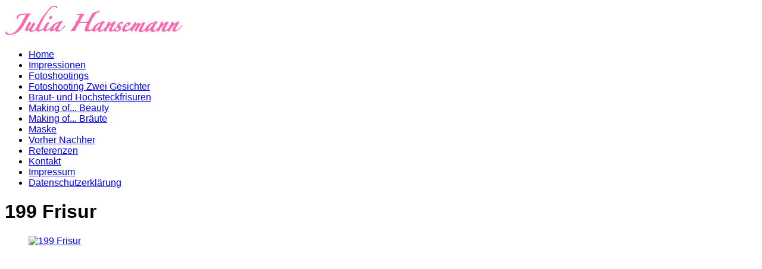

--- FILE ---
content_type: text/html; charset=utf-8
request_url: https://juliahansemann.de/Braut-und_Hochsteckfrisuren/199_Frisur/
body_size: 4735
content:
<!DOCTYPE html>
<!-- X3 website by www.photo.gallery -->
<html><head><meta charset="utf-8"><title>199 Frisur</title><meta name="description" content="199 Frisur |"><meta name="viewport" content="width=device-width, initial-scale=1, shrink-to-fit=no"><link rel="canonical" href="https://www.juliahansemann.de/Braut-und_Hochsteckfrisuren/199_Frisur/"><link rel="dns-prefetch" href="//auth.photo.gallery"><meta property="og:title" content="199 Frisur"><meta property="og:description" content="199 Frisur |"><meta property="og:url" content="https://www.juliahansemann.de/Braut-und_Hochsteckfrisuren/199_Frisur/"><meta property="og:type" content="website"><meta property="og:updated_time" content="1659032573"><meta property="og:image" content="https://www.juliahansemann.de/content/5.Braut-und_Hochsteckfrisuren/199_Frisur.jpg"><meta property="og:image:type" content="image/jpeg"><meta property="og:image:width" content="717" /><meta property="og:image:height" content="1400" /><link href="https://www.juliahansemann.de/feed/" type="application/atom+xml" rel="alternate" title="Atom Feed"><link rel="stylesheet" id="science" href="/app/public/css/3.34.2/x3.skin.science.css"><link rel="preconnect" href="https://fonts.bunny.net"><link rel="stylesheet" href="https://fonts.bunny.net/css?family=Varela|Varela+Round"><style id="default-fonts"><!-- body,h1,h2,h3,h4,h5,h6 {font-family: "Helvetica Neue",Helvetica,Roboto,Arial,sans-serif;} --></style><style id="custom-css"><!-- .footer {display: none} --></style><style id="logo"><!-- .logo {font-size: 1.8em; padding: 1em 0; margin-top: 0em;}.logo > img {width: 300px; } --></style><style id="x3app"></style></head><body class="fa-loading initializing sidebar science clear x3-file slug-199-frisur page-braut-und-hochsteckfrisuren-199-frisur" data-include=""><div class="x3-loader" title="loading"></div><div class="sb-site-container"><div><header class="header"><div class="nav-wrapper"><nav class="nav"><div class="logo-wrapper"><a href="/" class="logo  logo-image"><img src="/content/custom/logo/JuliaHansemann.gif" alt="JuliaHansemann.gif" /></a></div><ul class="menu slim"><li><a href="/" class="needsclick">Home</a></li><li><a href="/Impressionen/" class="needsclick">Impressionen</a></li><li><a href="/Fotoshootings/" class="needsclick">Fotoshootings</a></li><li><a href="/Fotoshootings_Zwei_Gesichter/" class="needsclick">Fotoshooting Zwei Gesichter</a></li><li><a href="/Braut-und_Hochsteckfrisuren/" class="needsclick">Braut- und Hochsteckfrisuren</a></li><li><a href="/Making_of_Beauty/" class="needsclick">Making of... Beauty</a></li><li><a href="/Making_of_Braeute/" class="needsclick">Making of... Bräute</a></li><li><a href="/Maske/" class="needsclick">Maske</a></li><li><a href="/Vorher_Nachher/" class="needsclick">Vorher Nachher</a></li><li><a href="/Referenzen/" class="needsclick">Referenzen</a></li><li><a href="/contact/" class="needsclick">Kontakt</a></li><li><a href="/Impressum/" class="needsclick">Impressum</a></li><li><a href="/Datenschutzerklaerung/" class="needsclick">Datenschutzerklärung</a></li></ul></nav></div></header><main class="main" id="content"><div class="module row file gallery"><div data-options="caption:" class="images clearfix context small-12 medium-10 large-8 small-centered columns narrower text-center frame x3-hover-icon-primary"><h1 class="title">199 Frisur</h1><a href="../" class="file-back"></a><div class="gallery"><a class="item img-link item-link x3-popup" id="image-199-frisur" data-width="717" data-height="1400" href="/Braut-und_Hochsteckfrisuren/199_Frisur/" data-image="/content/5.Braut-und_Hochsteckfrisuren/199_Frisur.jpg" data-title="199 Frisur" data-description="" data-date="28 July 2022"><figure><div class="image-container" style="padding-bottom:195.2580195258%;"><img data-src="/content/5.Braut-und_Hochsteckfrisuren/199_Frisur.jpg" alt="199 Frisur"></div></figure></a></div></div></div></main></div></div><footer class="footer"><div class="icon-buttons hover-color hover-title"><a href="https://www.facebook.com/imagevue"></a><a href="https://twitter.com/imagevue"></a><a href="https://www.photo.gallery" data-icon="asterisk" data-color="#78A64F" title="X3 Photo Gallery"></a><a href="/contact/" title="Contact me"></a></div><p>&copy; 2025 <a href="/">www.juliahansemann.de</a></p><p class="x3-footer-link"><span data-nosnippet>X3 Photography Website by <a href="https://www.photo.gallery">www.photo.gallery</a></span></p></footer><script>
var x3_settings = {"title":null,"label":null,"description":null,"date":null,"image":null,"seo":{"title":null,"description":null,"keywords":null,"robots":null},"link":{"url":null,"target":"auto","width":600,"height":500,"content":false,"popup_class":null},"menu":{"items":null,"type":"normal","width":320,"hide":false,"hide_children":false,"hide_children_mobile":false,"limit":0,"click_toggle":false,"nolink":false,"list":null,"carousel_amount":3,"carousel_items":"title,amount,preview,description","data_items":"contactform,hr,icon-buttons","crop":{"enabled":true,"crop":[3,2]},"classes":null},"body":null,"layout":{"items":"context,folders,gallery","disqus":false,"classes":null,"width":"width-default"},"context":{"items":"title,content","hide":false,"text_align":"context-left-header-center","classes":null,"width":"narrower","crop":{"enabled":false,"crop":[2,1]},"caption":{"enabled":false,"items":"title,date","hover":false,"align":"caption-bottom-left"}},"folders":{"hide":false,"items":"title,amount,folders_amount,description,preview","width":"width-default","sortby":"custom","sort":"asc","title_size":"small","assets":null,"text_align":"module-center","classes":"frame","limit":0,"split":{"enabled":false,"ratio":6,"invert":true},"crop":{"enabled":false,"crop":[3,2]},"caption":{"enabled":false,"items":"description","hover":false,"align":"caption-bottom-left"},"tooltip":{"enabled":false,"items":"title,description"},"layout":"grid","vertical":{"scrollnav":true,"horizontal_rule":true},"grid":{"use_width":false,"columns":"3,2,1","column_width":300,"space":-1},"justified":{"row_height":300,"space":10,"small_disabled":true},"columns":{"use_width":true,"column_width":300,"columns":3,"space":-1},"carousel":{"use_height":false,"amount":3,"target_height":300,"margin":1,"lazy":true,"interval":0,"show_timer":true,"background":false,"nav":true,"tabs":false,"tabs_position":"top","loop":true}},"gallery":{"hide":false,"items":"preview","width":"width-default","assets":null,"text_align":"module-center","classes":"frame","sortby":"name","sort":"asc","title_size":"normal","limit":0,"clickable":true,"split":{"enabled":false,"ratio":6,"invert":true},"crop":{"enabled":false,"crop":[3,2]},"caption":{"enabled":false,"items":"title","hover":false,"align":"caption-bottom-left"},"tooltip":{"enabled":false,"items":"title,description"},"layout":"justified","vertical":{"scrollnav":true,"horizontal_rule":true},"grid":{"use_width":false,"columns":"3,2,1","column_width":300,"space":-1},"justified":{"row_height":300,"space":10,"small_disabled":false},"columns":{"use_width":true,"column_width":300,"columns":3,"space":-1},"slideshow":{"background":false,"menu_style":"menu-absolute-20","button_down":false,"button_down_remove":true,"hide_context":false,"hide_footer":false,"height":"100%","ratio":null,"nav":"none","fit":"cover","transition":"slide","transition_mobile_slide":true,"duration":500,"captions":false,"captions_hover":false,"loop":false,"autoplay":false,"interval":4000,"start_fullscreen":false,"toggle_play":true,"fullscreen_button":"auto","arrows":true,"click":true,"stopautoplayontouch":true,"keyboard":true,"swipe":true,"hash":false,"show_timer":true},"carousel":{"use_height":false,"amount":3,"target_height":300,"margin":1,"lazy":true,"interval":0,"show_timer":true,"background":false,"nav":true,"tabs":false,"tabs_position":"top","loop":true},"image":{"title":null,"title_include":"default","description":null,"description_include":"default","link":null,"link_target":"auto","popup_width":600,"popup_height":500},"embed":null},"content":null,"plugins":{"cart":{"enabled":false,"page_unique":false,"hide_cart":false,"panel_orders":false,"checkbox":true,"checkbox_hover":true,"select_mode":false,"popup_button":true,"gallery_buttons":true,"gallery_button_items":"select-mode,select-all,cart","show_cart":"first_empty","sort":"added","limit":0,"cart_custom":false,"cart_order":true,"order_form":true,"order_form_html":"<h2>Order</h2>\r\n<input type=\"text\" name=\"name\" placeholder=\"Name\" required>\r\n<input type=\"email\" name=\"email\" placeholder=\"Email\" required>\r\n<textarea rows=\"3\" name=\"message\" placeholder=\"Message\" required></textarea>","success_empty_cart":true,"success_close_cart":false,"cart_output":"paths","cart_download":false,"download_order_form":false,"download_include_paths":true},"breadcrumbs":{"enabled":false,"level":2},"chat":{"x3_control":true,"mobile":false,"load":false},"image_background":{"enabled":false,"src":null,"custom_height":true,"height":"80%","size":"cover","fixed":false,"position":"50% 50%","below_menu":true,"menu_style":"menu-absolute-20","page_meta_title":true,"page_meta_description":true,"page_meta_content":false,"page_meta_scrollfade":true,"button_down":false,"button_down_remove":true,"hide_context":false,"hide_footer":false},"background":{"enabled":false,"src":null,"color":null,"attach":"page","menu_style":null,"fixed":false,"size":"100%","repeat":"repeat","position":"50% 0%"},"video_background":{"src":null,"disable_mobile":false,"poster_mobile":null,"menu_style":"menu-absolute-20","height":100,"autoplay":true,"toggleplay":true,"loop":true,"muted":true,"button_down":false,"button_down_remove":true,"hide_context":false,"hide_footer":false},"fotomoto":{"enabled":false,"store_id":null,"enabled_page":false,"collection":null,"buy_button":true,"buy_button_text":"Buy","buy_button_popup":"mobile","mobile_disabled":true},"audioplayer":{"enabled":false,"autoplay":false,"loop":true,"volume":1,"shuffle":false,"disabled_mobile":true,"folders":true},"disqus":{"image":true},"pagenav":{"hide_root":true,"hide_has_children":false,"position":"fixed-bottom","autohide":true},"cookie_consent":{"enabled":true,"location":true,"inherit_font":true,"message":"Diese Website verwendet Cookies, um Ihnen ein besseres Nutzererlebnis zu bieten. Mehr Informationen finden Sie in meiner Datenschutzerklärung.","dismiss":"Einverstanden","link":"zur Datenschutzerklärung","href":"https://www.juliahansemann.de/Datenschutzerklaerung/"},"panorama":{"enabled":false,"index":true,"title":true,"buttons":"deviceorientation,rotate,fullscreen","scene_nav":true,"scene_loop":true,"zoom":"auto","nav":true,"keyboard":true,"lookto_taps":1,"fullscreen_taps":2,"transition":"black","transition_duration":800,"transition_scale":0.03,"auto_open":false,"equirect_preview":true,"equirect_resize":true,"hide_interface":true,"hide_interface_timeout":3000,"show_interface_after_nav":true,"yaw":0,"pitch":0,"fov":1.2,"maxres_multiplier":1,"max_vfov":1.75,"max_hfov":0,"pitch_min":-90,"pitch_max":90,"reset_view":true,"autorotate_start":true,"autorotate_restart":false,"autorotate_idlemovement_timeout":2000,"autorotate_speed":0.03,"flat_tile_size":512,"flat_url_format":"l{z}/{y}/l{z}_{y}_{x}.jpg","flat_zero_padding":0,"flat_index_start":0,"flat_pin_levels":2}},"accounts":{"disqus_shortname":null},"style":{"styler":false,"layout":{"layout":"sidebar","fixed":"topbar-fixed-up","wide":false,"overlay":true},"skin":{"skin":"science","primary_color":"hotpink","clear":"clear"},"font":{"font":"Varela|Varela+Round|topbar:Varela+Round|sidebar:Varela+Round"},"logo":{"enabled":true,"use_image":true,"title":"JuliaHansemann.gif","logo_3d":true,"logo_3d_synch":true,"link":null}},"settings":{"diagnostics":false,"cdn_core":false,"preload":"auto","lang":"en","auto_lang":true,"pagenav":true,"cdn_files":null,"base_url":null,"date_format":"timeago","timeago_locales":true,"hide_images":"double","prevent_context":false,"sitemap":true,"feed":true,"menu_manual":false,"menu_super":false,"menu_disabled":false,"image_extended":false,"image_noindex":false,"image_cachebuster":false},"popup":{"enabled":true,"auto_open":false,"click":"prev_next","transition":"glide","transition_custom":{"opacity":0.1,"x":0,"y":0,"rotate":-90,"scale":0.8,"easing":"easeOutElastic","duration":1000},"history":false,"loop":true,"zoomEl":true,"downloadEl":false,"shareEl":false,"playEl":true,"play_interval":5,"play_transition":"inherit","captionEl":true,"hide_caption":true,"caption_transition":true,"caption_style":"block","caption_align":"center-left","caption":{"title":false,"title_from_name":true,"filename":false,"filename_ext":false,"description":false,"date":false,"exif":false,"exif_items":"model,aperture,focal_length,exposure,iso","download":false,"download_text":"Download","map":false,"map_text":"Map"},"bgOpacity":0.95,"bg_color":"#000","bg_image":false},"toolbar":{"enabled":false,"enabled_mobile":false,"share_hover":true,"share_click":true,"show_label":true,"auto_hide":true,"overlay_fun":true,"top":65,"side":"auto","addthis":false,"items":"{\r\n  \"items\": [\r\n    {\r\n      \"id\": \"share\",\r\n      \"icon\": \"share\",\r\n      \"label\": \"Share\"\r\n    },\r\n    {\r\n      \"id\": \"facebook\",\r\n      \"icon\": \"facebook\",\r\n      \"label\": \"Share on Facebook\",\r\n      \"url\": \"https://www.facebook.com/sharer/sharer.php?u={{url}}\"\r\n    },\r\n    {\r\n      \"id\": \"twitter\",\r\n      \"icon\": \"twitter\",\r\n      \"label\": \"Tweet\",\r\n      \"url\": \"https://twitter.com/intent/tweet?text={{text}}&url={{url}}\"\r\n    },\r\n    {\r\n      \"id\": \"pinterest\",\r\n      \"icon\": \"pinterest-p\",\r\n      \"label\": \"Pin it\",\r\n      \"url\": \"http://www.pinterest.com/pin/create/button/?url={{url}}&media={{image_url}}&description={{text}}\"\r\n    },\r\n    {\r\n      \"id\": \"linkedin\",\r\n      \"icon\": \"linkedin\",\r\n      \"label\": \"Share on Linkedin\",\r\n      \"url\": \"http://www.linkedin.com/shareArticle?mini=true&url={{url}}&title={{text}}\",\r\n      \"display\": \"overlay\"\r\n    },\r\n    {\r\n      \"id\": \"vkontakte\",\r\n      \"icon\": \"vk\",\r\n      \"label\": \"Share on vKontakte\",\r\n      \"url\": \"http://vk.com/share.php?url={{url}}\",\r\n      \"display\": \"overlay\"\r\n    },\r\n    {\r\n      \"id\": \"tumblr\",\r\n      \"icon\": \"tumblr\",\r\n      \"label\": \"Share on Tumblr\",\r\n      \"url\": \"http://www.tumblr.com/share?v=3&u={{url}}&t={{text}}&s=\",\r\n      \"display\": \"overlay\"\r\n    },\r\n    {\r\n      \"id\": \"mailto\",\r\n      \"icon\": \"envelope\",\r\n      \"label\": \"Share by Email\",\r\n      \"url\": \"mailto:?subject={{text}}&body=Hi,%0D%0A%0D%0A{{description}}%0D%0A{{url}}\",\r\n      \"color\": \"#00bcf2\",\r\n      \"display\": \"overlay|popup\"\r\n    },\r\n    {\r\n      \"id\": \"comment\",\r\n      \"icon\": \"comment\",\r\n      \"label\": \"Post Comment\"\r\n    },\r\n    {\r\n      \"id\": \"download\",\r\n      \"icon\": \"download\",\r\n      \"download\": true,\r\n      \"label\": \"Download\",\r\n      \"url\": \"{{raw_image_url}}\"\r\n    }\r\n  ]\r\n}"},"x":1,"userx":false,"x3_version":"3.34.2","site_updated":1749324936,"site_json":false,"path":""};
var x3_page = {"title":"199 Frisur","description":"199 Frisur | ","type":"file","id":"pb593c5","permalink":"/Braut-und_Hochsteckfrisuren/199_Frisur/","canonical":"https://www.juliahansemann.de/Braut-und_Hochsteckfrisuren/199_Frisur/","file_path":"/content/5.Braut-und_Hochsteckfrisuren/199_Frisur.jpg","preview_image_full":"https://www.juliahansemann.de/content/5.Braut-und_Hochsteckfrisuren/199_Frisur.jpg"};
</script><script src="/app/public/vendor/jquery/3.6.0/jquery.min.js"></script><script src="/app/public/vendor/animejs/3.2.1/anime.min.js"></script><script src="/app/public/vendor/velocity/1.0.1/velocity.min.js"></script><script src="/app/public/vendor/velocity/1.0.1/velocity.ui.min.js"></script><script src="/app/public/vendor/stringjs/3.3.3/string.min.js"></script><script src="/app/public/js/3.34.2/x3.min.js" onload="imagevue();"></script></body></html>
<!-- X3 website by www.photo.gallery -->
